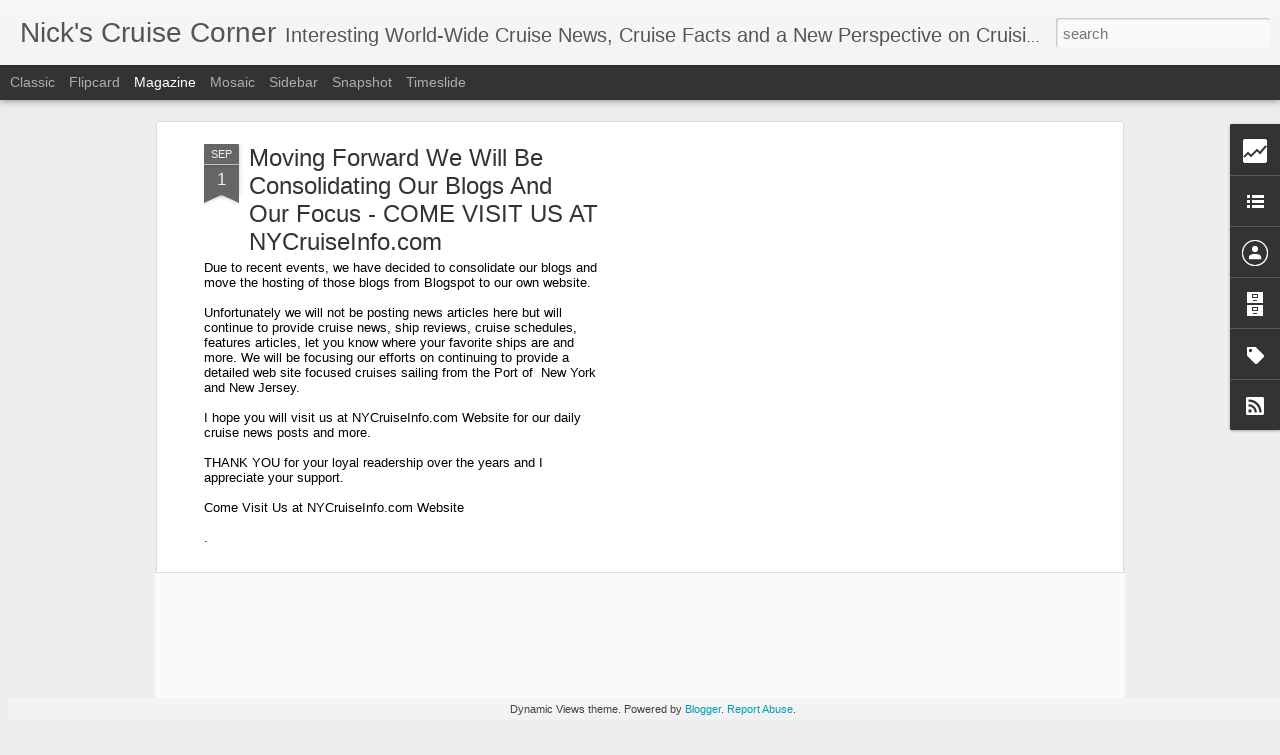

--- FILE ---
content_type: text/html; charset=UTF-8
request_url: http://nickscruisecorner.nycruiseinfo.com/b/stats?style=BLACK_TRANSPARENT&timeRange=ALL_TIME&token=APq4FmDpgpGh7pU-Tvy5mtWmlXP30Wp6CLlpvWHKfqwXLLvVyg6MGWBkNvwHK_sFWonYKGNFT4ycX8lK5amb1dgyBcfCCPr4NA&v=0&action=initial&widgetId=Stats1&responseType=js
body_size: 262
content:
{"total":529418,"sparklineOptions":{"backgroundColor":{"fillOpacity":0.1,"fill":"#000000"},"series":[{"areaOpacity":0.3,"color":"#202020"}]},"sparklineData":[[0,7],[1,5],[2,10],[3,17],[4,5],[5,18],[6,44],[7,45],[8,58],[9,99],[10,70],[11,75],[12,29],[13,25],[14,24],[15,31],[16,4],[17,36],[18,65],[19,39],[20,20],[21,36],[22,52],[23,58],[24,33],[25,19],[26,12],[27,25],[28,8],[29,7]],"nextTickMs":1800000}

--- FILE ---
content_type: text/html; charset=UTF-8
request_url: http://nickscruisecorner.nycruiseinfo.com/b/stats?style=BLACK_TRANSPARENT&timeRange=ALL_TIME&token=APq4FmBUuPoTlKg6HyM3dnoaxU-UZ6lMv7v1RHSy2JXwS129DpufaS88KnssXeYD2ro0PA4bCN5ZAdsMjgIZ6rmZVl2qy4D32g&v=0&action=initial&widgetId=Stats1&responseType=js
body_size: 262
content:
{"total":529418,"sparklineOptions":{"backgroundColor":{"fillOpacity":0.1,"fill":"#000000"},"series":[{"areaOpacity":0.3,"color":"#202020"}]},"sparklineData":[[0,7],[1,5],[2,10],[3,17],[4,5],[5,18],[6,44],[7,45],[8,58],[9,99],[10,70],[11,75],[12,29],[13,25],[14,24],[15,31],[16,4],[17,36],[18,65],[19,39],[20,20],[21,36],[22,52],[23,58],[24,33],[25,19],[26,12],[27,25],[28,8],[29,7]],"nextTickMs":1800000}

--- FILE ---
content_type: text/javascript; charset=UTF-8
request_url: http://nickscruisecorner.nycruiseinfo.com/?v=0&action=initial&widgetId=Stats1&responseType=js&xssi_token=AOuZoY7kfX-NKG4gauGhekqBIH-frRwXLA%3A1769690870138
body_size: 380
content:
try {
_WidgetManager._HandleControllerResult('Stats1', 'initial',{'title': 'Visitors', 'showGraphicalCounter': false, 'showAnimatedCounter': false, 'showSparkline': false, 'statsUrl': '//nickscruisecorner.nycruiseinfo.com/b/stats?style\x3dBLACK_TRANSPARENT\x26timeRange\x3dALL_TIME\x26token\x3dAPq4FmDpgpGh7pU-Tvy5mtWmlXP30Wp6CLlpvWHKfqwXLLvVyg6MGWBkNvwHK_sFWonYKGNFT4ycX8lK5amb1dgyBcfCCPr4NA'});
} catch (e) {
  if (typeof log != 'undefined') {
    log('HandleControllerResult failed: ' + e);
  }
}


--- FILE ---
content_type: text/javascript; charset=UTF-8
request_url: http://nickscruisecorner.nycruiseinfo.com/?v=0&action=initial&widgetId=Stats1&responseType=js&xssi_token=AOuZoY7kfX-NKG4gauGhekqBIH-frRwXLA%3A1769690870138
body_size: 380
content:
try {
_WidgetManager._HandleControllerResult('Stats1', 'initial',{'title': 'Visitors', 'showGraphicalCounter': false, 'showAnimatedCounter': false, 'showSparkline': false, 'statsUrl': '//nickscruisecorner.nycruiseinfo.com/b/stats?style\x3dBLACK_TRANSPARENT\x26timeRange\x3dALL_TIME\x26token\x3dAPq4FmBUuPoTlKg6HyM3dnoaxU-UZ6lMv7v1RHSy2JXwS129DpufaS88KnssXeYD2ro0PA4bCN5ZAdsMjgIZ6rmZVl2qy4D32g'});
} catch (e) {
  if (typeof log != 'undefined') {
    log('HandleControllerResult failed: ' + e);
  }
}
